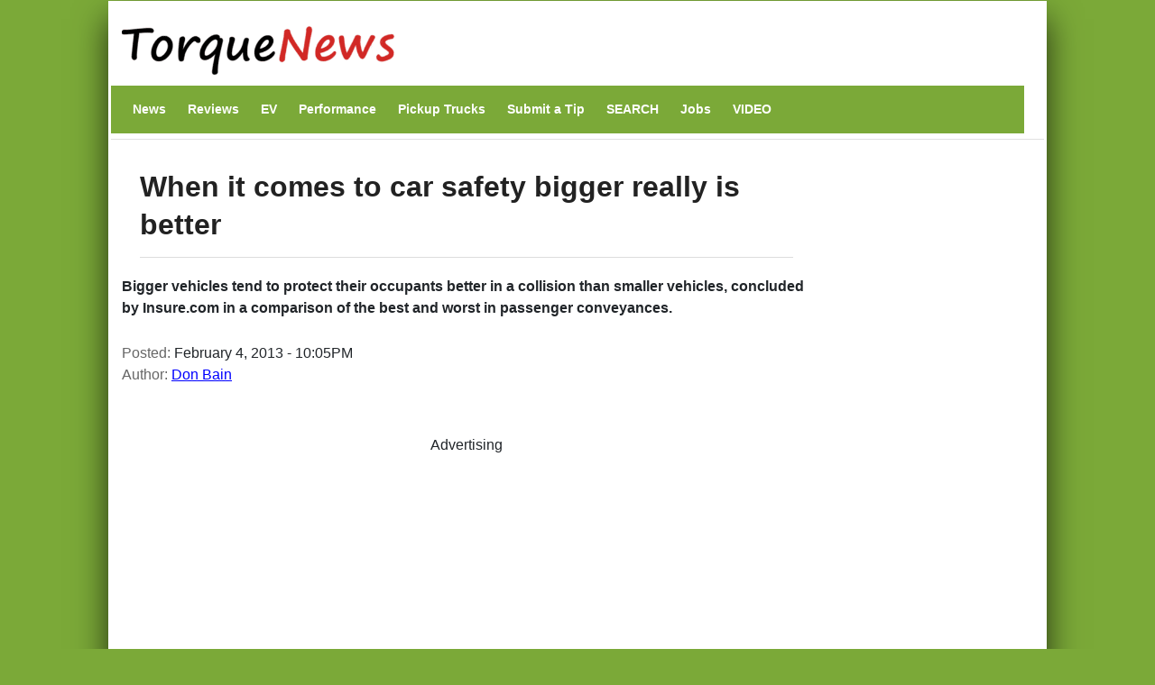

--- FILE ---
content_type: text/html; charset=UTF-8
request_url: https://www.torquenews.com/397/when-it-comes-car-safety-bigger-really-better
body_size: 13655
content:
<!DOCTYPE html>
<html lang="en" dir="ltr" prefix="og: https://ogp.me/ns#">
  <head>
    <meta charset="utf-8" />
<meta name="description" content="Bigger vehicles tend to protect their occupants better in a collision than smaller vehicles, concluded by Insure.com in a comparison of the best and worst in passenger conveyances." />
<meta name="abstract" content="Bigger vehicles tend to protect their occupants better in a collision than smaller vehicles, concluded by Insure.com in a comparison of the best and worst in passenger conveyances." />
<link rel="canonical" href="https://www.torquenews.com/397/when-it-comes-car-safety-bigger-really-better" />
<meta name="robots" content="index, follow, max-snippet:-1, max-video-preview:-1, max-image-preview:large" />
<meta name="author" content="Don Bain" />
<meta name="generator" content="Drupal 9" />
<link rel="icon" href="https://www.torquenews.com/profiles/torquenews/themes/tn/favicon.gif" />
<meta property="og:site_name" content="Torque News" />
<meta property="og:type" content="article" />
<meta property="og:url" content="https://www.torquenews.com/397/when-it-comes-car-safety-bigger-really-better" />
<meta property="og:title" content="When it comes to car safety bigger really is better" />
<meta property="og:description" content="Bigger vehicles tend to protect their occupants better in a collision than smaller vehicles, concluded by Insure.com in a comparison of the best and worst in passenger conveyances." />
<meta property="og:image:type" content="image/jpeg" />
<meta property="og:video:type" content="video.other" />
<meta property="og:image:width" content="1200" />
<meta property="og:image:height" content="675" />
<meta property="og:updated_time" content="2023-06-22T08:39:22-0400" />
<meta property="article:published_time" content="2013-02-04T22:05:50-0500" />
<meta property="article:modified_time" content="2023-06-22T08:39:22-0400" />
<meta name="audience" content="all" />
<meta name="Generator" content="Drupal 10 (https://www.drupal.org)" />
<meta name="MobileOptimized" content="width" />
<meta name="HandheldFriendly" content="true" />
<meta name="viewport" content="width=device-width, initial-scale=1, shrink-to-fit=no" />
<script type="application/ld+json">{
    "@context": "https://schema.org",
    "@graph": [
        {
            "@type": "NewsArticle",
            "@id": "https://www.torquenews.com/397/when-it-comes-car-safety-bigger-really-better",
            "headline": "When it comes to car safety bigger really is better",
            "name": "When it comes to car safety bigger really is better",
            "description": "Bigger vehicles tend to protect their occupants better in a collision than smaller vehicles, concluded by Insure.com in a comparison of the best and worst in passenger conveyances.",
            "datePublished": "February 4, 2013 - 10:05PM",
            "dateModified": "June 22, 2023 - 8:39AM",
            "isAccessibleForFree": "True",
            "author": {
                "@type": "Person",
                "@id": "https://www.torquenews.com/users/don-bain",
                "name": "Don Bain",
                "url": "https://www.torquenews.com/users/don-bain",
                "logo": {
                    "@type": "ImageObject",
                    "url": "https://www.torquenews.com/sites/default/files/tnlogo.jpg",
                    "width": "303",
                    "height": "60"
                }
            },
            "publisher": {
                "@type": "Organization",
                "@id": "https://www.torquenews.com",
                "name": "Torque News",
                "url": "https://www.torquenews.com",
                "logo": {
                    "@type": "ImageObject",
                    "representativeOfPage": "True",
                    "url": "https://www.torquenews.com/sites/default/files/tnlogo.jpg",
                    "width": "303",
                    "height": "60"
                }
            },
            "mainEntityOfPage": "https://www.torquenews.com/397/when-it-comes-car-safety-bigger-really-better"
        }
    ]
}</script>
<meta http-equiv="x-ua-compatible" content="ie=edge" />
<meta property="og:description" content="Bigger vehicles tend to protect their occupants better in a collision than smaller vehicles, concluded by Insure.com in a comparison of the best and worst in passenger conveyances." />
<meta name="twitter:card" content="summary_large_image" />
<meta name="twitter:image" content="https://www.torquenews.com/sites/default/files/styles/amp_metadata_content_image_min_696px_wide/public/image-397/%5Btitle-raw%5D/gmcyukondenali.jpg?itok=uwjjlsqg" />

    <title>When it comes to car safety bigger really is better | Torque News</title>
    <style id="critical-css">@media only screen and (max-width:400px) {.row{margin-left:calc(var(--bs-gutter-x) * -.7);--bs-gutter-x:.8rem}.row>*{padding-left:calc(var(--bs-gutter-x) * .2)}}
@media (max-width:767px) {.navbar nav.menu--main{margin-left:0;width:100%;padding-bottom:12px}section#content{padding-right:0;width:100%;flex-shrink:0}}
@media (prefers-reduced-motion:no-preference) {:root{scroll-behavior:smooth}}
@media (min-width:1200px) {h1{font-size:2.5rem}}
@media only screen and (min-width:1200px) {h1.title{font-size:200%}}
@media all and (min-width:560px) {.node .field--type-image{margin:0 1em 0 0}}
@media (min-width:576px) {.container{max-width:540px}.col-sm-3{flex:0 0 auto;width:25%}}
@media (min-width:992px) {.container{max-width:960px}}
@media (min-width:1200px) {h2{font-size:2rem}.container{max-width:1140px}}
@media (min-width:768px) and (max-width:1200px) {h1.title{font-size:160%}}
@media (min-width:768px) {.d-md-block{display:block!important}.region-navigation{width:100%}.col-md-9 { flex: 0 0 auto; width: 75%;}.col-md-3 {flex: 0 0 auto;width: 25%;}}
@media (max-width:576px) {:root{--bs-body-font-size: 18px !important;}}
.nav-link{
  display:block;
  padding:0.5rem 1rem;
  font-size:var(--bs-nav-link-font-size);
  font-weight:var(--bs-nav-link-font-weight);
  color:var(--bs-nav-link-color);
  text-decoration:none;
  background:0
}
.navbar{--bs-navbar-padding-x:0;--bs-navbar-padding-y:.5rem;--bs-navbar-color:rgba(var(--bs-emphasis-color-rgb),0.65);--bs-navbar-hover-color:rgba(var(--bs-emphasis-color-rgb),0.8)}
ul.nav{--bs-nav-link-padding-x:1rem;--bs-nav-link-padding-y:.5rem;--bs-nav-link-color:var(--bs-link-color);--bs-nav-link-hover-color:var(--bs-link-hover-color);--bs-nav-link-disabled-color:var(--bs-secondary-color);display:flex;flex-wrap:wrap;padding-left:0;margin-bottom:0;list-style:none}
.text-align-center{text-align:center}
.hidden{display:none}
.visually-hidden{position:absolute!important;overflow:hidden;clip:rect(1px,1px,1px,1px);width:1px;height:1px;word-wrap:normal}
div.adsense{display:inline-block}
div.adsense.responsive{width:100%;overflow:hidden}
.field--type-entity-reference{margin:0 0 1.2em}
.main-container section#block-tn-content .block-inner{padding:20px 0 30px}
.row>*{padding-left:calc(var(--bs-gutter-x) * .2);flex-shrink:0;max-width:100%; padding: var(--bs-navbar-padding-y) var(--bs-navbar-padding-x);margin-top:var(--bs-gutter-y)}
.row{--bs-gutter-x:1.5rem;--bs-gutter-y:0;display:flex;flex-wrap:wrap;margin-top:calc(-1 * var(--bs-gutter-y));margin-right:calc(-.5 * var(--bs-gutter-x));margin-left:calc(-.5 * var(--bs-gutter-x))}
/* nav.menu--main{margin-left:0!important}*/
div.comment-author-picture{display:none}
.field--type-image img{margin:0 0 1em}
.field--type-image a{border-bottom:none}
body{margin:0;font-family:var(--bs-body-font-family);font-size:var(--bs-body-font-size);font-weight:var(--bs-body-font-weight);line-height:var(--bs-body-line-height);color:var(--bs-body-color);text-align:var(--bs-body-text-align);backgroh1h2margin-top:0;margin-bottom:.5rem;font-weight:500;line-height:1.2;color:var(--bs-heading-color)}
h1{font-size:180%}
h2{font-size:calc(1.325rem + .9vw)}
p{margin-top:0;margin-bottom:1rem}
ul{padding-left:2rem;margin-top:0;margin-bottom:1rem}
a{color:rgba(var(--bs-link-color-rgb),var(--bs-link-opacity,1));text-decoration:underline}
a:not([href]):not([class]){color:inherit;text-decoration:none}
img{vertical-align:middle}
.img-fluid{max-width:100%;height:auto}
a,a:link,a:visited{color:#4c8001;text-decoration:none}
h1,h2{color:#6ca021}
h2.block-title{border-bottom:2px solid #6ca021}
body.layout-sidebar-second{background-color:#7ba938;font-family:sans-serif;margin:0 auto}
div.dialog-off-canvas-main-canvas{max-width:1040px;padding:0 15px;margin:1px auto;background:#fff;box-shadow:0 20px 35px #000000b3}
div#header-navbar-wrapper{background-color:#fff}
ul.navbar-nav.menu{flex-direction:row}
section#content{padding-right:0}
#block-tn-content{background-color:#fff;clear:left}
.block{margin-bottom:0}
nav#block-tn-mainmenu{background-color:#7ba938; margin-bottom: 0;}
nav#block-tn-mainmenu ul{margin:0}
nav#block-tn-mainmenu a{color:#fff;font-weight:700;font-size:14px;margin:0 4px}
aside#sidebar-second div.block-inner{padding:0 1em 0 0}
.main-container{padding:0}
h1.title{color:#222;font-weight:700;margin-bottom:.5em;font-size:180%;line-height:1.3333;font-family:"Open Sans Condensed",Arial,Helvetica,Verdana,sans-serif;padding:10px 0 15px;border-bottom:1px solid #ddd}
section#block-views-block-related-block-1 img{margin-right:3px}
section#block-views-block-related-block-1 div.view-content>div{line-height:1.2em;margin-bottom:1.5em}
aside#sidebar-second div.view-content{margin-bottom:2em}
h2.block-title{text-transform:inherit;color:#000}===
div.field--name-field-teaser{font-weight:700;padding-bottom:1em}
article.node a,article.node a:link,article.node a:visited{color:#00f}
section.region-navigation li.nav-item{list-style-type:none;display:inline}
a.visually-hidden-focusable{height:1px;left:0;overflow:hidden;position:absolute;top:-500px;width:1px}
.container{--bs-gutter-x:1.5rem;--bs-gutter-y:0;width:100%;padding-right:calc(var(--bs-gutter-x) * .5);padding-left:calc(var(--bs-gutter-x) * .5);margin-right:auto;margin-left:auto}
.region-header-first{margin-left:calc(-1 * var(--bs-gutter-x));margin-right:calc(-1 * var(--bs-gutter-x))}
.col{flex:1 0 0}
.col-12{flex:0 0 auto;width:100%}
.clearfix::after{display:block;clear:both;content:""}
.visually-hidden,.visually-hidden-focusable:not(:focus):not(:focus-within){width:1px!important;height:1px!important;padding:0!important;margin:-1px!important;overflow:hidden!important;clip:rect(0,0,0,0)!important;white-space:nowrap!important .visually-hidden-focusable:not(:focus):not(:focus-within):not(caption),.visually-hidden:not(caption){position:absolute!important}
.align-top{vertical-align:top!important}
.d-inline-block{display:inline-block!important}
.d-none{display:none!important}
body{margin:0;padding:0;font-size:16px;line-height:1.846;font-family:'Open Sans',Arial,Helvetica,Verdana,"Bitstream Vera Sans",sans-serif;background:#eee}
a,a:link,a:visited{color:#b70000;text-decoration:none}
h1{font-size:180%;margin-bottom:1em;line-height:1;font-weight:700}
h2{font-size:1.6em;margin-bottom:1.3333em;line-height:1.3333;font-weight:700}
h1,h2{font-family:"Open Sans Condensed",Arial,Helvetica,Verdana,sans-serif}
p{margin-bottom:1.846em}
ul{margin:10px 0 10px 20px}
img{height:auto;max-width:100%}
.node .field--name-field-image-display{width:100%}
.header-navbar-wrapper{background-color:#b70000}
.navbar-default{background:0 0;border:none;margin-bottom:0;padding:var(--bs-navbar-padding-y) var(--bs-navbar-padding-x)}
.comment-author-picture{text-align:center;margin-bottom:-300px;padding-bottom:300px;position:relative;z-index:2;margin-top:20px}
.comment-author-picture:before{background:#ddd;content:"";height:600px;left:50%;margin-left:-1px;position:absolute;top:0;width:1px;z-index:-1;display:none}
.comment__permalink{display:none}
.header-info .label{color:#666;font-size:100%;font-weight:400;padding:0}
.header-info .article-create-date{float:left;padding-right:20px}
.header-info i{float:left}
.block{margin-bottom:30px}
.container{max-width:720px}
.navbar-default .container{display:block}
.region-header-first{margin-left:calc(-1 * var(--bs-gutter-x));margin-right:calc(-1 * var(--bs-gutter-x))}
.header-wrapper{padding:0;margin:0}
.region-header-first .block{margin-bottom:0}
.col-md-2{flex:0 0 auto;width:16.66666667%}
.col-md-3{flex:0 0 auto;width:25%}
.col-md-9{flex:0 0 auto;width:75%}

::-moz-focus-inner{padding:0;border-style:none}
::-webkit-datetime-edit-day-field,::-webkit-datetime-edit-fields-wrapper,::-webkit-datetime-edit-hour-field,::-webkit-datetime-edit-minute,::-webkit-datetime-edit-month-field,::-webkit-datetime-edit-text,::-webkit-datetime-edit-year-fiel>
::-webkit-inner-spin-button{height:auto}
::-webkit-search-decoration{-webkit-appearance:none}
::-webkit-color-swatch-wrapper{padding:0}
::-webkit-file-upload-button{font:inherit;-webkit-appearance:button}
::file-selector-button{font:inherit;-webkit-appearance:button}
:root{--bs-carousel-indicator-active-bg:#fff;--bs-carousel-caption-color:#fff; --bs-navbar-padding-y: 0.5rem; --bs-body-line-height:1.5}
:root{--bs-breakpoint-xs:0;--bs-breakpoint-sm:576px;--bs-breakpoint-md:768px;--bs-breakpoint-lg:992px;--bs-breakpoint-xl:1200px;--bs-breakpoint-xxl:1400px}
:root{--bb-primary-dark:#0c63e3;--bb-primary-text:#212529;--bb-secondary-dark:#5a6168;--bb-h1-color:#212529;--bb-h2-color:#212529;--bb-h3-color:#212529}
:root{--bs-blue:#0d6efd;--bs-indigo:#6610f2;--bs-purple:#6f42c1;--bs-pink:#d63384;--bs-red:#dc3545;--bs-orange:#fd7e14;--bs-yellow:#ffc107;--bs-green:#198754;--bs-teal:#20c997;--bs-cyan:#0dcaf0;--bs-black:#000;--bs-white:#fff;--bs-gray:#> *,::after,::before{box-sizing:border-box}</style>
<link rel="stylesheet" media="print" href="/core/misc/components/progress.module.css?t9nd5d" data-onload-media="all" onload="this.onload=null;this.media=this.dataset.onloadMedia" />
<noscript><link rel="stylesheet" media="all" href="/core/misc/components/progress.module.css?t9nd5d" />
</noscript><link rel="stylesheet" media="print" href="/core/misc/components/ajax-progress.module.css?t9nd5d" data-onload-media="all" onload="this.onload=null;this.media=this.dataset.onloadMedia" />
<noscript><link rel="stylesheet" media="all" href="/core/misc/components/ajax-progress.module.css?t9nd5d" />
</noscript><link rel="stylesheet" media="print" href="/core/modules/system/css/components/align.module.css?t9nd5d" data-onload-media="all" onload="this.onload=null;this.media=this.dataset.onloadMedia" />
<noscript><link rel="stylesheet" media="all" href="/core/modules/system/css/components/align.module.css?t9nd5d" />
</noscript><link rel="stylesheet" media="print" href="/core/modules/system/css/components/fieldgroup.module.css?t9nd5d" data-onload-media="all" onload="this.onload=null;this.media=this.dataset.onloadMedia" />
<noscript><link rel="stylesheet" media="all" href="/core/modules/system/css/components/fieldgroup.module.css?t9nd5d" />
</noscript><link rel="stylesheet" media="print" href="/core/modules/system/css/components/container-inline.module.css?t9nd5d" data-onload-media="all" onload="this.onload=null;this.media=this.dataset.onloadMedia" />
<noscript><link rel="stylesheet" media="all" href="/core/modules/system/css/components/container-inline.module.css?t9nd5d" />
</noscript><link rel="stylesheet" media="print" href="/core/modules/system/css/components/clearfix.module.css?t9nd5d" data-onload-media="all" onload="this.onload=null;this.media=this.dataset.onloadMedia" />
<noscript><link rel="stylesheet" media="all" href="/core/modules/system/css/components/clearfix.module.css?t9nd5d" />
</noscript><link rel="stylesheet" media="print" href="/core/modules/system/css/components/details.module.css?t9nd5d" data-onload-media="all" onload="this.onload=null;this.media=this.dataset.onloadMedia" />
<noscript><link rel="stylesheet" media="all" href="/core/modules/system/css/components/details.module.css?t9nd5d" />
</noscript><link rel="stylesheet" media="print" href="/core/modules/system/css/components/hidden.module.css?t9nd5d" data-onload-media="all" onload="this.onload=null;this.media=this.dataset.onloadMedia" />
<noscript><link rel="stylesheet" media="all" href="/core/modules/system/css/components/hidden.module.css?t9nd5d" />
</noscript><link rel="stylesheet" media="print" href="/core/modules/system/css/components/item-list.module.css?t9nd5d" data-onload-media="all" onload="this.onload=null;this.media=this.dataset.onloadMedia" />
<noscript><link rel="stylesheet" media="all" href="/core/modules/system/css/components/item-list.module.css?t9nd5d" />
</noscript><link rel="stylesheet" media="print" href="/core/modules/system/css/components/js.module.css?t9nd5d" data-onload-media="all" onload="this.onload=null;this.media=this.dataset.onloadMedia" />
<noscript><link rel="stylesheet" media="all" href="/core/modules/system/css/components/js.module.css?t9nd5d" />
</noscript><link rel="stylesheet" media="print" href="/core/modules/system/css/components/nowrap.module.css?t9nd5d" data-onload-media="all" onload="this.onload=null;this.media=this.dataset.onloadMedia" />
<noscript><link rel="stylesheet" media="all" href="/core/modules/system/css/components/nowrap.module.css?t9nd5d" />
</noscript><link rel="stylesheet" media="print" href="/core/modules/system/css/components/position-container.module.css?t9nd5d" data-onload-media="all" onload="this.onload=null;this.media=this.dataset.onloadMedia" />
<noscript><link rel="stylesheet" media="all" href="/core/modules/system/css/components/position-container.module.css?t9nd5d" />
</noscript><link rel="stylesheet" media="print" href="/core/modules/system/css/components/reset-appearance.module.css?t9nd5d" data-onload-media="all" onload="this.onload=null;this.media=this.dataset.onloadMedia" />
<noscript><link rel="stylesheet" media="all" href="/core/modules/system/css/components/reset-appearance.module.css?t9nd5d" />
</noscript><link rel="stylesheet" media="print" href="/core/modules/system/css/components/resize.module.css?t9nd5d" data-onload-media="all" onload="this.onload=null;this.media=this.dataset.onloadMedia" />
<noscript><link rel="stylesheet" media="all" href="/core/modules/system/css/components/resize.module.css?t9nd5d" />
</noscript><link rel="stylesheet" media="print" href="/core/modules/system/css/components/system-status-counter.css?t9nd5d" data-onload-media="all" onload="this.onload=null;this.media=this.dataset.onloadMedia" />
<noscript><link rel="stylesheet" media="all" href="/core/modules/system/css/components/system-status-counter.css?t9nd5d" />
</noscript><link rel="stylesheet" media="print" href="/core/modules/system/css/components/system-status-report-counters.css?t9nd5d" data-onload-media="all" onload="this.onload=null;this.media=this.dataset.onloadMedia" />
<noscript><link rel="stylesheet" media="all" href="/core/modules/system/css/components/system-status-report-counters.css?t9nd5d" />
</noscript><link rel="stylesheet" media="print" href="/core/modules/system/css/components/system-status-report-general-info.css?t9nd5d" data-onload-media="all" onload="this.onload=null;this.media=this.dataset.onloadMedia" />
<noscript><link rel="stylesheet" media="all" href="/core/modules/system/css/components/system-status-report-general-info.css?t9nd5d" />
</noscript><link rel="stylesheet" media="print" href="/core/modules/system/css/components/tablesort.module.css?t9nd5d" data-onload-media="all" onload="this.onload=null;this.media=this.dataset.onloadMedia" />
<noscript><link rel="stylesheet" media="all" href="/core/modules/system/css/components/tablesort.module.css?t9nd5d" />
</noscript><link rel="stylesheet" media="print" href="/modules/adsense/css/adsense.module.css?t9nd5d" data-onload-media="all" onload="this.onload=null;this.media=this.dataset.onloadMedia" />
<noscript><link rel="stylesheet" media="all" href="/modules/adsense/css/adsense.module.css?t9nd5d" />
</noscript><link rel="stylesheet" media="print" href="/core/modules/views/css/views.module.css?t9nd5d" data-onload-media="all" onload="this.onload=null;this.media=this.dataset.onloadMedia" />
<noscript><link rel="stylesheet" media="all" href="/core/modules/views/css/views.module.css?t9nd5d" />
</noscript><link rel="stylesheet" media="print" href="/themes/bootstrap_barrio/css/components/variables.css?t9nd5d" data-onload-media="all" onload="this.onload=null;this.media=this.dataset.onloadMedia" />
<noscript><link rel="stylesheet" media="all" href="/themes/bootstrap_barrio/css/components/variables.css?t9nd5d" />
</noscript><link rel="stylesheet" media="print" href="/themes/bootstrap_barrio/css/components/user.css?t9nd5d" data-onload-media="all" onload="this.onload=null;this.media=this.dataset.onloadMedia" />
<noscript><link rel="stylesheet" media="all" href="/themes/bootstrap_barrio/css/components/user.css?t9nd5d" />
</noscript><link rel="stylesheet" media="print" href="/themes/bootstrap_barrio/css/components/progress.css?t9nd5d" data-onload-media="all" onload="this.onload=null;this.media=this.dataset.onloadMedia" />
<noscript><link rel="stylesheet" media="all" href="/themes/bootstrap_barrio/css/components/progress.css?t9nd5d" />
</noscript><link rel="stylesheet" media="print" href="/themes/bootstrap_barrio/css/components/affix.css?t9nd5d" data-onload-media="all" onload="this.onload=null;this.media=this.dataset.onloadMedia" />
<noscript><link rel="stylesheet" media="all" href="/themes/bootstrap_barrio/css/components/affix.css?t9nd5d" />
</noscript><link rel="stylesheet" media="print" href="/themes/bootstrap_barrio/css/components/book.css?t9nd5d" data-onload-media="all" onload="this.onload=null;this.media=this.dataset.onloadMedia" />
<noscript><link rel="stylesheet" media="all" href="/themes/bootstrap_barrio/css/components/book.css?t9nd5d" />
</noscript><link rel="stylesheet" media="print" href="/themes/bootstrap_barrio/css/components/contextual.css?t9nd5d" data-onload-media="all" onload="this.onload=null;this.media=this.dataset.onloadMedia" />
<noscript><link rel="stylesheet" media="all" href="/themes/bootstrap_barrio/css/components/contextual.css?t9nd5d" />
</noscript><link rel="stylesheet" media="print" href="/themes/bootstrap_barrio/css/components/feed-icon.css?t9nd5d" data-onload-media="all" onload="this.onload=null;this.media=this.dataset.onloadMedia" />
<noscript><link rel="stylesheet" media="all" href="/themes/bootstrap_barrio/css/components/feed-icon.css?t9nd5d" />
</noscript><link rel="stylesheet" media="print" href="/themes/bootstrap_barrio/css/components/field.css?t9nd5d" data-onload-media="all" onload="this.onload=null;this.media=this.dataset.onloadMedia" />
<noscript><link rel="stylesheet" media="all" href="/themes/bootstrap_barrio/css/components/field.css?t9nd5d" />
</noscript><link rel="stylesheet" media="print" href="/themes/bootstrap_barrio/css/components/header.css?t9nd5d" data-onload-media="all" onload="this.onload=null;this.media=this.dataset.onloadMedia" />
<noscript><link rel="stylesheet" media="all" href="/themes/bootstrap_barrio/css/components/header.css?t9nd5d" />
</noscript><link rel="stylesheet" media="print" href="/themes/bootstrap_barrio/css/components/help.css?t9nd5d" data-onload-media="all" onload="this.onload=null;this.media=this.dataset.onloadMedia" />
<noscript><link rel="stylesheet" media="all" href="/themes/bootstrap_barrio/css/components/help.css?t9nd5d" />
</noscript><link rel="stylesheet" media="print" href="/themes/bootstrap_barrio/css/components/icons.css?t9nd5d" data-onload-media="all" onload="this.onload=null;this.media=this.dataset.onloadMedia" />
<noscript><link rel="stylesheet" media="all" href="/themes/bootstrap_barrio/css/components/icons.css?t9nd5d" />
</noscript><link rel="stylesheet" media="print" href="/themes/bootstrap_barrio/css/components/image-button.css?t9nd5d" data-onload-media="all" onload="this.onload=null;this.media=this.dataset.onloadMedia" />
<noscript><link rel="stylesheet" media="all" href="/themes/bootstrap_barrio/css/components/image-button.css?t9nd5d" />
</noscript><link rel="stylesheet" media="print" href="/themes/bootstrap_barrio/css/components/item-list.css?t9nd5d" data-onload-media="all" onload="this.onload=null;this.media=this.dataset.onloadMedia" />
<noscript><link rel="stylesheet" media="all" href="/themes/bootstrap_barrio/css/components/item-list.css?t9nd5d" />
</noscript><link rel="stylesheet" media="print" href="/themes/bootstrap_barrio/css/components/list-group.css?t9nd5d" data-onload-media="all" onload="this.onload=null;this.media=this.dataset.onloadMedia" />
<noscript><link rel="stylesheet" media="all" href="/themes/bootstrap_barrio/css/components/list-group.css?t9nd5d" />
</noscript><link rel="stylesheet" media="print" href="/themes/bootstrap_barrio/css/components/media.css?t9nd5d" data-onload-media="all" onload="this.onload=null;this.media=this.dataset.onloadMedia" />
<noscript><link rel="stylesheet" media="all" href="/themes/bootstrap_barrio/css/components/media.css?t9nd5d" />
</noscript><link rel="stylesheet" media="print" href="/themes/bootstrap_barrio/css/components/page.css?t9nd5d" data-onload-media="all" onload="this.onload=null;this.media=this.dataset.onloadMedia" />
<noscript><link rel="stylesheet" media="all" href="/themes/bootstrap_barrio/css/components/page.css?t9nd5d" />
</noscript><link rel="stylesheet" media="print" href="/themes/bootstrap_barrio/css/components/search-form.css?t9nd5d" data-onload-media="all" onload="this.onload=null;this.media=this.dataset.onloadMedia" />
<noscript><link rel="stylesheet" media="all" href="/themes/bootstrap_barrio/css/components/search-form.css?t9nd5d" />
</noscript><link rel="stylesheet" media="print" href="/themes/bootstrap_barrio/css/components/shortcut.css?t9nd5d" data-onload-media="all" onload="this.onload=null;this.media=this.dataset.onloadMedia" />
<noscript><link rel="stylesheet" media="all" href="/themes/bootstrap_barrio/css/components/shortcut.css?t9nd5d" />
</noscript><link rel="stylesheet" media="print" href="/themes/bootstrap_barrio/css/components/sidebar.css?t9nd5d" data-onload-media="all" onload="this.onload=null;this.media=this.dataset.onloadMedia" />
<noscript><link rel="stylesheet" media="all" href="/themes/bootstrap_barrio/css/components/sidebar.css?t9nd5d" />
</noscript><link rel="stylesheet" media="print" href="/themes/bootstrap_barrio/css/components/site-footer.css?t9nd5d" data-onload-media="all" onload="this.onload=null;this.media=this.dataset.onloadMedia" />
<noscript><link rel="stylesheet" media="all" href="/themes/bootstrap_barrio/css/components/site-footer.css?t9nd5d" />
</noscript><link rel="stylesheet" media="print" href="/themes/bootstrap_barrio/css/components/skip-link.css?t9nd5d" data-onload-media="all" onload="this.onload=null;this.media=this.dataset.onloadMedia" />
<noscript><link rel="stylesheet" media="all" href="/themes/bootstrap_barrio/css/components/skip-link.css?t9nd5d" />
</noscript><link rel="stylesheet" media="print" href="/themes/bootstrap_barrio/css/components/table.css?t9nd5d" data-onload-media="all" onload="this.onload=null;this.media=this.dataset.onloadMedia" />
<noscript><link rel="stylesheet" media="all" href="/themes/bootstrap_barrio/css/components/table.css?t9nd5d" />
</noscript><link rel="stylesheet" media="print" href="/themes/bootstrap_barrio/css/components/tabledrag.css?t9nd5d" data-onload-media="all" onload="this.onload=null;this.media=this.dataset.onloadMedia" />
<noscript><link rel="stylesheet" media="all" href="/themes/bootstrap_barrio/css/components/tabledrag.css?t9nd5d" />
</noscript><link rel="stylesheet" media="print" href="/themes/bootstrap_barrio/css/components/tableselect.css?t9nd5d" data-onload-media="all" onload="this.onload=null;this.media=this.dataset.onloadMedia" />
<noscript><link rel="stylesheet" media="all" href="/themes/bootstrap_barrio/css/components/tableselect.css?t9nd5d" />
</noscript><link rel="stylesheet" media="print" href="/themes/bootstrap_barrio/css/components/tablesort-indicator.css?t9nd5d" data-onload-media="all" onload="this.onload=null;this.media=this.dataset.onloadMedia" />
<noscript><link rel="stylesheet" media="all" href="/themes/bootstrap_barrio/css/components/tablesort-indicator.css?t9nd5d" />
</noscript><link rel="stylesheet" media="print" href="/themes/bootstrap_barrio/css/components/ui.widget.css?t9nd5d" data-onload-media="all" onload="this.onload=null;this.media=this.dataset.onloadMedia" />
<noscript><link rel="stylesheet" media="all" href="/themes/bootstrap_barrio/css/components/ui.widget.css?t9nd5d" />
</noscript><link rel="stylesheet" media="print" href="/themes/bootstrap_barrio/css/components/tabs.css?t9nd5d" data-onload-media="all" onload="this.onload=null;this.media=this.dataset.onloadMedia" />
<noscript><link rel="stylesheet" media="all" href="/themes/bootstrap_barrio/css/components/tabs.css?t9nd5d" />
</noscript><link rel="stylesheet" media="print" href="/themes/bootstrap_barrio/css/components/toolbar.css?t9nd5d" data-onload-media="all" onload="this.onload=null;this.media=this.dataset.onloadMedia" />
<noscript><link rel="stylesheet" media="all" href="/themes/bootstrap_barrio/css/components/toolbar.css?t9nd5d" />
</noscript><link rel="stylesheet" media="print" href="/themes/bootstrap_barrio/css/components/vertical-tabs.css?t9nd5d" data-onload-media="all" onload="this.onload=null;this.media=this.dataset.onloadMedia" />
<noscript><link rel="stylesheet" media="all" href="/themes/bootstrap_barrio/css/components/vertical-tabs.css?t9nd5d" />
</noscript><link rel="stylesheet" media="print" href="/themes/bootstrap_barrio/css/components/views.css?t9nd5d" data-onload-media="all" onload="this.onload=null;this.media=this.dataset.onloadMedia" />
<noscript><link rel="stylesheet" media="all" href="/themes/bootstrap_barrio/css/components/views.css?t9nd5d" />
</noscript><link rel="stylesheet" media="print" href="/themes/bootstrap_barrio/css/components/webform.css?t9nd5d" data-onload-media="all" onload="this.onload=null;this.media=this.dataset.onloadMedia" />
<noscript><link rel="stylesheet" media="all" href="/themes/bootstrap_barrio/css/components/webform.css?t9nd5d" />
</noscript><link rel="stylesheet" media="print" href="/themes/bootstrap_barrio/css/components/ui-dialog.css?t9nd5d" data-onload-media="all" onload="this.onload=null;this.media=this.dataset.onloadMedia" />
<noscript><link rel="stylesheet" media="all" href="/themes/bootstrap_barrio/css/components/ui-dialog.css?t9nd5d" />
</noscript><link rel="stylesheet" media="print" href="/core/../themes/bootstrap_barrio/components/menu_columns/menu_columns.css?t9nd5d" data-onload-media="all" onload="this.onload=null;this.media=this.dataset.onloadMedia" />
<noscript><link rel="stylesheet" media="all" href="/core/../themes/bootstrap_barrio/components/menu_columns/menu_columns.css?t9nd5d" />
</noscript><link rel="stylesheet" media="print" href="/libraries/bootstrap/dist/css/bootstrap.min.css?t9nd5d" data-onload-media="all" onload="this.onload=null;this.media=this.dataset.onloadMedia" />
<noscript><link rel="stylesheet" media="all" href="/libraries/bootstrap/dist/css/bootstrap.min.css?t9nd5d" />
</noscript><link rel="stylesheet" media="print" href="/themes/bootstrap_barrio/css/print.css?t9nd5d" />
<link rel="stylesheet" media="print" href="/themes/bootstrap_barrio/css/components/navigation.css?t9nd5d" data-onload-media="all" onload="this.onload=null;this.media=this.dataset.onloadMedia" />
<noscript><link rel="stylesheet" media="all" href="/themes/bootstrap_barrio/css/components/navigation.css?t9nd5d" />
</noscript><link rel="stylesheet" media="print" href="/profiles/torquenews/themes/quatro/css/style.css?t9nd5d" data-onload-media="all" onload="this.onload=null;this.media=this.dataset.onloadMedia" />
<noscript><link rel="stylesheet" media="all" href="/profiles/torquenews/themes/quatro/css/style.css?t9nd5d" />
</noscript><link rel="stylesheet" media="print" href="/profiles/torquenews/themes/quatro/../tn/css/green-style.css?t9nd5d" data-onload-media="all" onload="this.onload=null;this.media=this.dataset.onloadMedia" />
<noscript><link rel="stylesheet" media="all" href="/profiles/torquenews/themes/quatro/../tn/css/green-style.css?t9nd5d" />
</noscript><link rel="stylesheet" media="print" href="/profiles/torquenews/themes/tn/css/style.css?t9nd5d" data-onload-media="all" onload="this.onload=null;this.media=this.dataset.onloadMedia" />
<noscript><link rel="stylesheet" media="all" href="/profiles/torquenews/themes/tn/css/style.css?t9nd5d" />
</noscript>
    <script type="application/json" data-drupal-selector="drupal-settings-json">{"path":{"baseUrl":"\/","pathPrefix":"","currentPath":"node\/11710","currentPathIsAdmin":false,"isFront":false,"currentLanguage":"en"},"pluralDelimiter":"\u0003","suppressDeprecationErrors":true,"gtag":{"tagId":"G-CCX6VY1PHL","consentMode":false,"otherIds":[],"events":[],"additionalConfigInfo":[]},"ajaxPageState":{"libraries":"[base64]","theme":"tn","theme_token":null},"ajaxTrustedUrl":[],"user":{"uid":0,"permissionsHash":"def8b6863361a413a413077e1fddd24573cccbd3d47996ac3678ae694d1d74e0"}}</script>
<script src="/core/misc/drupalSettingsLoader.js?v=10.5.0"></script>
<script src="https://pagead2.googlesyndication.com/pagead/js/adsbygoogle.js" defer crossorigin="anonymous"></script>
<script src="/modules/google_tag/js/gtag.js?t9nd5d"></script>

  </head>
  <body class="layout-one-sidebar layout-sidebar-second page-node-11710 path-node node--type-content-news-article">
    <a href="#main-content" class="visually-hidden-focusable">
      Skip to main content
    </a>
    
      <div class="dialog-off-canvas-main-canvas" data-off-canvas-main-canvas>
    <meta name="twitter:site" content="@torquenewsauto">

<div id="header-navbar-wrapper" class="header-navbar-wrapper">
          <header class="navbar navbar-expand-xl navbar-default" id="navbar-main" role="banner">
              <div class="container">
      	  <div class="row">
            <div class="navbar navbar-header col-12">              
                <section class="row region region-navigation">
          <a href="/" title="Home" rel="home" class="navbar-brand">
              <img src="/sites/default/files/tnlogo300px.png" alt="Home" class="img-fluid d-inline-block align-top" width="303" height="60"/>
            
    </a>
    <nav role="navigation" aria-labelledby="block-tn-mainmenu-menu" id="block-tn-mainmenu" class="block block-menu navigation menu--main">
            
  <h2 class="visually-hidden" id="block-tn-mainmenu-menu">Main menu</h2>
  

        
              <ul class="clearfix nav navbar-nav menu">
                    <li class="nav-item">
                          <a href="/auto-news" title="News" class="nav-link nav-link--auto-news" data-drupal-link-system-path="category/1">News</a>
              </li>
                <li class="nav-item">
                          <a href="/auto-industry-reviews" class="nav-link nav-link--auto-industry-reviews" data-drupal-link-system-path="category/61">Reviews</a>
              </li>
                <li class="nav-item">
                          <a href="/electric-vehicles" class="nav-link nav-link--electric-vehicles" data-drupal-link-system-path="taxonomy/term/159">EV</a>
              </li>
                <li class="nav-item">
                          <a href="/performance-vehicles" class="nav-link nav-link--performance-vehicles" data-drupal-link-system-path="category/160">Performance</a>
              </li>
                <li class="nav-item">
                          <a href="/pickup-trucks" class="nav-link nav-link--pickup-trucks" data-drupal-link-system-path="category/161">Pickup Trucks</a>
              </li>
                <li class="nav-item">
                          <a href="/contact" class="nav-link nav-link--contact" data-drupal-link-system-path="contact">Submit a Tip</a>
              </li>
                <li class="nav-item">
                          <a href="/search" class="nav-link nav-link--search" data-drupal-link-system-path="node/21167">SEARCH</a>
              </li>
                <li class="nav-item">
                          <a href="/automotive-journalism-jobs" title="Automotive journalism jobs and careers are TorqueNews.com." class="nav-link nav-link--automotive-journalism-jobs" data-drupal-link-system-path="node/27090">Jobs</a>
              </li>
                <li class="nav-item">
                          <a href="/recent-videos" title="This page provides the latest video news about cars and electric vehicles" class="nav-link nav-link--recent-videos" data-drupal-link-system-path="recent-videos">VIDEO</a>
              </li>
        </ul>
  


  </nav>

  </section>

                                        </div>

                                  </div>
                </div>
            </header>
  </div>


  <div role="main" id="main-container" class="main-container container js-quickedit-main-content">
	
	<div class="row">
            
                  <section class="main-content col col-md-9" id="content" role="main">

                                      <div class="highlighted">  <div data-drupal-messages-fallback class="hidden"></div>

</div>
                  
                
        	
                
                
                          <a id="main-content"></a>

            <section id="block-tn-page-title" class="block block-core block-page-title-block clearfix">
<div class="block-inner">
  
    

      
  <h1 class="title"><span class="field field--name-title field--type-string field--label-hidden">When it comes to car safety bigger really is better</span>
</h1>


  </div>
</section>

<section id="block-tn-content" class="block block-system block-system-main-block clearfix">
<div class="block-inner">
  
    

      <article data-history-node-id="11710" class="node node--type-content-news-article content-news-article is-promoted full clearfix">

  
    

  
            <div class="field field--name-field-teaser field--type-string field--label-hidden field__item">Bigger vehicles tend to protect their occupants better in a collision than smaller vehicles, concluded by Insure.com in a comparison of the best and worst in passenger conveyances.</div>
      

      <div class="author header-info">
     <article class="profile">
  </article>

      <span class="label">Posted:</span> <span class="field field--name-created field--type-created field--label-hidden"><time datetime="2013-02-04T22:05:50-05:00" title="Monday, February 4, 2013 - 10:05PM" class="datetime">February 4, 2013 - 10:05PM</time>
</span>
<br />
      <span class="label">Author:</span> <span class="field field--name-uid field--type-entity-reference field--label-hidden"><a title="View user profile." href="/users/don-bain" class="username">Don Bain</a></span>

    </div>
    <br />
  <div class="content">
    <div class="text-align-left">
  <div class="adsense responsive" >
      
<!-- responsive -->
<center>Advertising</center>
<ins class="adsbygoogle"
     style="display:block; height:350px"
     data-ad-client="ca-pub-1907408331997182"
     data-ad-slot="9988671431"
     data-ad-format="auto"
     data-full-width-responsive="true"></ins>
<script>
     (adsbygoogle = window.adsbygoogle || []).push({});
</script>

  </div>
</div>
<br />
            <div class="field field--name-field-image-display field--type-image field--label-hidden field__item">  <a href="/sites/default/files/image-397/%5Btitle-raw%5D/gmcyukondenali.jpg">  <picture>
                  <source srcset="/sites/default/files/styles/hero_image_mobile/public/image-397/%5Btitle-raw%5D/gmcyukondenali.webp?itok=61LUwHsD 330w, /sites/default/files/styles/hero_image_small/public/image-397/%5Btitle-raw%5D/gmcyukondenali.webp?itok=IM-bIsZU 800w, /sites/default/files/styles/amp_metadata_content_image_min_696px_wide/public/image-397/%5Btitle-raw%5D/gmcyukondenali.webp?itok=uwjjlsqg 833w" type="image/webp" sizes="(min-width:400px) 800px, 700vw. 
(min-width:1200px) 800px, 700vw. "/>
              <source srcset="/sites/default/files/styles/hero_image_mobile/public/image-397/%5Btitle-raw%5D/gmcyukondenali.jpg?itok=61LUwHsD 330w, /sites/default/files/styles/hero_image_small/public/image-397/%5Btitle-raw%5D/gmcyukondenali.jpg?itok=IM-bIsZU 800w, /sites/default/files/styles/amp_metadata_content_image_min_696px_wide/public/image-397/%5Btitle-raw%5D/gmcyukondenali.jpg?itok=uwjjlsqg 833w" type="image/jpeg" sizes="(min-width:400px) 800px, 700vw. 
(min-width:1200px) 800px, 700vw. "/>
                  <img loading="lazy" srcset="/sites/default/files/styles/hero_image_mobile/public/image-397/%5Btitle-raw%5D/gmcyukondenali.jpg?itok=61LUwHsD 330w, /sites/default/files/styles/hero_image_small/public/image-397/%5Btitle-raw%5D/gmcyukondenali.jpg?itok=IM-bIsZU 800w, /sites/default/files/styles/amp_metadata_content_image_min_696px_wide/public/image-397/%5Btitle-raw%5D/gmcyukondenali.jpg?itok=uwjjlsqg 833w" sizes="(min-width:400px) 800px, 700vw. 
(min-width:1200px) 800px, 700vw. " width="800" height="450" src="/sites/default/files/styles/hero_image_small/public/image-397/%5Btitle-raw%5D/gmcyukondenali.jpg?itok=IM-bIsZU" alt="2013 GMC Yukon Denali. Photo © 2013 by Don Bain" />

  </picture>
</a>
</div>
      <p class="share-buttons">
    <strong><span style="color:red">Follow us today...</span></strong>
    <a href="https://www.facebook.com/sharer.php?u=https://www.torquenews.com/397/when-it-comes-car-safety-bigger-really-better" target="_blank">
      <img src="/profiles/torquenews/facebook.png" loading="lazy" width="64" height="64" alt="Facebook icon"/>
    </a>&nbsp;
    <a href="https://x.com/share?text=When+it+comes+to+car+safety+bigger+really+is+better -&nbsp;via&nbsp;@torquenewsauto&amp;url=https://www.torquenews.com/397/when-it-comes-car-safety-bigger-really-better">
      <img src="/profiles/torquenews/x.png" loading="lazy" width="64" height="64" alt="X icon"/>
    </a>&nbsp;
    <a href="https://t.me/teslaev" target="_blank" title="Join us on Telegram!">
      <img src="/profiles/torquenews/telegram.png" loading="lazy" width="64" height="64" alt="Telegram icon"/>
    </a>&nbsp;
    <a href="https://www.reddit.com/submit?url=https://www.torquenews.com/397/when-it-comes-car-safety-bigger-really-better&title=When+it+comes+to+car+safety+bigger+really+is+better" target="_blank" title="Join us on Reddit!">
      <img src="/profiles/torquenews/reddit.png" loading="lazy" width="64" height="64" alt="Reddit icon"/>
    </a>
  </p><div class="text-align-left">
  <div class="adsense responsive" >
      
<!-- responsive -->
<center>Advertising</center>
<ins class="adsbygoogle"
     style="display:block; height:350px"
     data-ad-client="ca-pub-1907408331997182"
     data-ad-slot="7046767822"
     data-ad-format="auto"
     data-full-width-responsive="true"></ins>
<script>
     (adsbygoogle = window.adsbygoogle || []).push({});
</script>

  </div>
</div>
<br />
            <div class="clearfix text-formatted field field--name-body field--type-text-long field--label-hidden field__item"><p>Years ago, before the bloom fell off the plant, it seemed like every other vehicle on the road was a big honking SUV. The automakers made a pile of money and grew complacent thinking this would never change, but it did.  </p>

<p>When the bottom dropped out of the economy, you could hardly give away one of the 9 to 14-mpg gas-guzzlers. The Hummer was a casualty of the change in the economic paradigm.</p>

<p>Nevertheless, the civilian model of the military HumVee is the perfect illustration of the laws of physics as applied to car crashes. If your 16-year old just got their driver’s license, assurance was found in the fact they would not likely be serious hurt by an accident in a Hummer  – of course a simple mistake born of inexperience could easily take out a small building.</p>

<p>Therein lies the Catch-22. The safety of the person in the three-ton SUV comes at the expense of someone whose fiscal realities drive him or her to choose a smaller, more economical commuter. When an irresistible force encounters a very movable object something has to give, and unfortunately that may include the mortal soul of the driver and or passengers in the smaller car.</p>

<p>Insure.com picks four big GMC vehicles and a Porsche for their five most safe vehicles. It seems a little strange that no other make other than GMC can build a safe SUV, not too mention kind of shocking that Porsche can even build a vehicle considered safe.</p>

<p>In any case, the insurance provider lists the GMC Sierra 1500, Yukon, Sierra 2500E and Terrain, along with the Porsche Cayenne as the safest vehicles on the road.</p>

<p>“If safety is a priority, you should avoid the smallest cars,” advises Russ Rader, spokesperson for the Insurance Institute for Highway Safety (IIHS).</p>

<p>The site continues to list all models of the Fiat 500, two variants of the Kia Rio, Toyota Corolla L, Mitsubishi Lancer Ralliart and the Mercedes Benz CL600.</p>
<div class="text-align-left">
  <div class="adsense responsive" >
      
<!-- responsive -->
<center>Advertising</center>
<ins class="adsbygoogle"
     style="display:block; height:350px"
     data-ad-client="ca-pub-1907408331997182"
     data-ad-slot="3427694442"
     data-ad-format="auto"
     data-full-width-responsive="true"></ins>
<script>
     (adsbygoogle = window.adsbygoogle || []).push({});
</script>

  </div>
</div>
<br /><br /><p>Notably, a quick check of IIHS ratings shows the 2013 Mercedes C-Class fails only on the new partial front impact test, getting Good grades on all other impact tests.</p>

<p>“In a head-on crash, the vehicle that is heavier will drive the lighter one backward, increasing crash forces for the people in the lighter car and reducing forces for those in the heavier one,” added Rader.  “Smaller cars also have less crush space in front to manage the energy of a crash and help ‘cushion’ the occupants as the vehicle comes to a stop.”</p>

<p>One place such information is useful is when computing the total costs to drive a new vehicle. It costs more to insure a car with a poor safety rating, as the costs of repair and passenger injury rehabilitation tend to increase with those the IIHS deems relatively unsafe. </p>

<p>One reason the Mercedes C-Class is on the list is it has the highest cost for insurance out of 750 cars the site compared.</p>

<p>To provide a glimpse of the best and worst cars for bodily injury, Insure.com analyzed insurance rates for Personal Injury Protection and Medical Payment coverage that covers your passengers in a crash. Using insurance rates for more than 750 vehicles in our annual car <a href="http://www.insure.com/car-insurance/car-insurance-comparison.html" target="_blank">insurance comparison study</a>, we identified the vehicles with the lowest and highest costs for this coverage.</p>

<p>Interestingly, one small car came in at number 19 of the least expensive cars to insure, namely the Honda Fit.</p>

<p>The bottom line is the money you save on insurance in one of the identified safe cars will be spent over and over again in gasoline. Similarly, the extra you pay for insurance in a smaller car will quickly be repaid at the pump.</p>

<p>This brings to mind the old cliché, you get what you pay for – add to that only if your very, very careful and alert. Come to think of it, being careful and alert is the best way to insure the safety of you and your passengers.</p>
</div>
      <p><a href="https://www.google.com/preferences/source?q=torquenews.com" target="_blank" aria-label="Add Torque news as a preferred source in google."><img src="/profiles/torquenews/google_preferred_source_badge_dark.png" alt="Google preferred badge"></a></p>
      <div class="field field--name-taxonomy-vocabulary-1 field--type-entity-reference field--label-hidden field__items">
              <div class="field__item"><a href="/automotive-news" hreflang="en">Automotive News</a></div>
          </div>
  

  <div class="inline__links"><nav class="links inline nav links-inline"><span class="comment-add nav-link"><a href="/comment/reply/node/11710/comment_node_content_news_arti#comment-form" title="Share your thoughts and opinions.">Add new comment</a></span></nav>
  </div>
<div class="text-align-left">
  <div class="adsense responsive" >
      
<!-- responsive -->
<center>Advertising</center>
<ins class="adsbygoogle"
     style="display:block; height:350px"
     data-ad-client="ca-pub-1907408331997182"
     data-ad-slot="9860573439"
     data-ad-format="auto"
     data-full-width-responsive="true"></ins>
<script>
     (adsbygoogle = window.adsbygoogle || []).push({});
</script>

  </div>
</div>
<br /><p class="share-buttons">
    <strong><span style="color:red">Follow us today...</span></strong>
    <a href="https://www.facebook.com/sharer.php?u=https://www.torquenews.com/397/when-it-comes-car-safety-bigger-really-better" target="_blank">
      <img src="/profiles/torquenews/facebook.png" loading="lazy" width="64" height="64" alt="Facebook icon"/>
    </a>&nbsp;
    <a href="https://x.com/share?text=When+it+comes+to+car+safety+bigger+really+is+better -&nbsp;via&nbsp;@torquenewsauto&amp;url=https://www.torquenews.com/397/when-it-comes-car-safety-bigger-really-better">
      <img src="/profiles/torquenews/x.png" loading="lazy" width="64" height="64" alt="X icon"/>
    </a>&nbsp;
    <a href="https://t.me/teslaev" target="_blank" title="Join us on Telegram!">
      <img src="/profiles/torquenews/telegram.png" loading="lazy" width="64" height="64" alt="Telegram icon"/>
    </a>&nbsp;
    <a href="https://www.reddit.com/submit?url=https://www.torquenews.com/397/when-it-comes-car-safety-bigger-really-better&title=When+it+comes+to+car+safety+bigger+really+is+better" target="_blank" title="Join us on Reddit!">
      <img src="/profiles/torquenews/reddit.png" loading="lazy" width="64" height="64" alt="Reddit icon"/>
    </a>
  </p><section class="field field--name-comment-node-content-news-arti field--type-comment field--label-above comment-wrapper">
      
    <h2 class="title">Comments</h2>
    
  
  

<article role="article" data-comment-user-id="1083" id="comment-21382" class="comment js-comment clearfix">
<span class="hidden" data-comment-timestamp="1360185405"></span>
<div class="row">
  <div class="comment-author-picture col-sm-3 col-md-2"> 
    
  </div>
  <div class="comment-content col-sm-9 col-md-10">
    <div class="comment__content">
          
      <h3 class="comment_title"><a href="/comment/21382/edit#comment-21382" class="permalink" rel="bookmark" hreflang="und">Great article.  This is a</a></h3>
      
        <div class="comment__meta">
      <span class="comment-author-name"><i class="fa fa-user"></i> <a title="View user profile." href="/users/john-goreham" class="username">John Goreham</a></span>&nbsp;&nbsp;&nbsp;
      <span class="comment-created"><i class="fa fa-clock-o"></i> February 6, 2013 - 4:16PM</span>
      <p class="comment__permalink"><a href="/comment/21382/edit#comment-21382" hreflang="und">Permalink</a></p>
          </div>
    
            <div class="clearfix text-formatted field field--name-comment-body field--type-text-long field--label-hidden field__item"><p>Great article.  This is a story that should be told more often and more loudly.  One thing many people may not realize is that the 5-Star safety ratings and other such approvals by the IIHS and NHTSA are all relative to other vehicles in that class (size) of car.  It might make sense for there to be an added test crashing the cars tested into a pickup like the Ford F-150 or Chevy Silverado, which sell in the 2,000,000 or 3,000,000 or so range each year and is still the leading selling vehicle type in both the US and Canada.  To its credit the IIHS did model its side impact test after a pickup coming through the driver's side door and window.  A sober driver is statistically much more likely to die in a vehicle to vehicle crash than a crash off the road.</p>
</div>
      
          <nav>

  <div class="inline__links"><nav class="links inline nav links-inline"><span class="comment-reply nav-link"><a href="/comment/reply/node/11710/comment_node_content_news_arti/21382">Reply</a></span></nav>
  </div>
</nav>
      </div>
</div>
</div>
</article>
<br /><div class="text-align-left">
  <div class="adsense responsive" >
      
<!-- responsive -->
<center>Advertising</center>
<ins class="adsbygoogle"
     style="display:block; height:350px"
     data-ad-client="ca-pub-1907408331997182"
     data-ad-slot="0659700259"
     data-ad-format="auto"
     data-full-width-responsive="true"></ins>
<script>
     (adsbygoogle = window.adsbygoogle || []).push({});
</script>

  </div>
</div>
<br /><br />

  
</section>

  </div>
  <!--<a href="https://www.google.com/preferences/source?q=torquenews.com" target="_blank" aria-label="Add TorqueNews as a preferred google search result.">
    <img src="/profiles/torquenews/google_preferred_source_badge_dark.png" alt="Google Preferred badge">
  </a>-->

</article>

  </div>
</section>

<section class="views-element-container block block-views block-views-blocktoday-most-popular-block-2 clearfix" id="block-views-block-today-most-popular-block-2">
<div class="block-inner">
  
      <h2 class="block-title">Today&#039;s car news</h2>
    

      <div><div class="view view-today-most-popular view-id-today_most_popular view-display-id-block_2 js-view-dom-id-2d67ca20bd67215324c51a8189dde3316a546c4bb005b79b5abb5329dada367a">
  
    
      
      <div class="view-content">
          <div>
    <div class="views-field views-field-field-image-display"><div class="field-content">  <a href="/17995/end-regulatory-wild-west-why-self-drive-act-americas-last-stand-autonomous-arms-race"><img loading="lazy" src="/sites/default/files/styles/views_block_preview/public/images/self%20drive%20act.jpg?itok=xdYqIQzs" width="200" height="120" alt="The Self-Drive Act" title="The Self-Drive Act Helping US Vehicle Autonomy" class="image-style-views-block-preview" />

</a>
</div></div><div class="views-field views-field-title"><span class="field-content"><a href="/17995/end-regulatory-wild-west-why-self-drive-act-americas-last-stand-autonomous-arms-race" hreflang="en">The End of the Regulatory Wild West: Why the SELF DRIVE Act is America’s Last Stand in the Autonomous Arms Race</a></span></div><span class="views-field views-field-uid"><span class="field-content"> - by Rob Enderle</span></span>
  </div>
    <div>
    <div class="views-field views-field-field-image-display"><div class="field-content">  <a href="/17995/great-pivot-can-tesla-trade-steering-wheels-robotic-limbs-cash-runs-out"><img loading="lazy" src="/sites/default/files/styles/views_block_preview/public/images/Tesla%20Fin.jpg?itok=foT1v5q3" width="200" height="120" alt="Tesla&#039;s Pivot To Robotics " title="Tesla&#039;s Pivot From Cars To Robotics " class="image-style-views-block-preview" />

</a>
</div></div><div class="views-field views-field-title"><span class="field-content"><a href="/17995/great-pivot-can-tesla-trade-steering-wheels-robotic-limbs-cash-runs-out" hreflang="en">The Great Pivot: Can Tesla Trade Steering Wheels for Robotic Limbs Before the Cash Runs Out?</a></span></div><span class="views-field views-field-uid"><span class="field-content"> - by Rob Enderle</span></span>
  </div>
    <div>
    <div class="views-field views-field-field-image-display"><div class="field-content">  <a href="/18004/study-suggests-replacing-battery-electric-car-will-soon-be-cheaper-repairing-engine-nissan"><img loading="lazy" src="/sites/default/files/styles/views_block_preview/public/images/2026%20Nissan%20Leaf%20on%20lift%20getting%20battery%20replaced.jpg?itok=1i3ukDfo" width="200" height="120" alt="2026 Nissan LEAF up on a lift getting battery replaced" title="2026 Nissan LEAF up on a lift getting battery replaced" class="image-style-views-block-preview" />

</a>
</div></div><div class="views-field views-field-title"><span class="field-content"><a href="/18004/study-suggests-replacing-battery-electric-car-will-soon-be-cheaper-repairing-engine-nissan" hreflang="en">A Study Suggests That Replacing the Battery in an EV Will Soon be Cheaper Than Repairing an Engine, a Nissan LEAF Owner Says, “I’ll Keep That in Mind When My Battery Wears Out in 30 Years”</a></span></div><span class="views-field views-field-uid"><span class="field-content"> - by Chris Johnston</span></span>
  </div>
    <div>
    <div class="views-field views-field-field-image-display"><div class="field-content">  <a href="/1084/1800-light-bulb-i-see-why-toyota-tacoma-owner-stunned-and-walks-away-saying-i-think-my-toyota"><img loading="lazy" src="/sites/default/files/styles/views_block_preview/public/images/2020%20Toyota%20Tacoma%20TRD%20Pro.jpg?itok=3z3fLZEn" width="200" height="120" alt="2020 Toyota Tacoma TRD Pro" title="Kyle Pawis&#039; 2020 Toyota Tacoma TRD Pro" class="image-style-views-block-preview" />

</a>
</div></div><div class="views-field views-field-title"><span class="field-content"><a href="/1084/1800-light-bulb-i-see-why-toyota-tacoma-owner-stunned-and-walks-away-saying-i-think-my-toyota" hreflang="en">“An $1,800 Light Bulb?” I See Why This Toyota Tacoma Owner Is ‘Stunned’ and Walks Away Saying, “I Think My Toyota Days Are Over”</a></span></div><span class="views-field views-field-uid"><span class="field-content"> - by Denis Flierl</span></span>
  </div>
    <div>
    <div class="views-field views-field-field-image-display"><div class="field-content">  <a href="/1083/ford-f-150-owner-says-truck-wont-spray-windshield-washer-fluid-even-though-tank-filled-we"><img loading="lazy" src="/sites/default/files/styles/views_block_preview/public/images/f-150%20lightning%20in%20snow%20tn%20march%2023%20crop%20ice%20%281%29.jpg?itok=BLjSNv_z" width="200" height="120" alt="A Ford F-150 sits frozen in ice with its wipers in the up position" title="F-150 In ice" class="image-style-views-block-preview" />

</a>
</div></div><div class="views-field views-field-title"><span class="field-content"><a href="/1083/ford-f-150-owner-says-truck-wont-spray-windshield-washer-fluid-even-though-tank-filled-we" hreflang="en">Ford F-150 Owner Says That the Truck Won’t Spray the Windshield With Washer Fluid Even Though the Tank Is Filled Up - We Offer Solutions To Frozen Windshield Washer Systems</a></span></div><span class="views-field views-field-uid"><span class="field-content"> - by John Goreham</span></span>
  </div>

    </div>
  
            <div class="view-footer">
      <h2 class="block-title">Automobile brands</h2>
<div class="tag"><a href="/acura">Acura</a></div>
<div class="tag"><a href="/alfa-romeo">Alfa Romeo</a></div>
<div class="tag"><a href="/audi">Audi</a></div>
<div class="tag"><a href="/bentley">Bentley</a></div>
<div class="tag"><a href="/bmw">BMW</a></div>
<div class="tag"><a href="/bugatti">Bugatti</a></div>
<div class="tag"><a href="/buick">Buick</a></div>
<div class="tag"><a href="/cadillac">Cadillac</a></div>
<div class="tag"><a href="/chevrolet">Chevy</a></div>
<div class="tag"><a href="/chrysler">Chrysler</a></div>
<div class="tag"><a href="/ferrari">Ferrari</a></div>
<div class="tag"><a href="/fiat">Fiat</a></div>
<div class="tag"><a href="/ford">Ford</a></div>
<div class="tag"><a href="/gm">GM</a></div>
<div class="tag"><a href="/honda">Honda</a></div>
<div class="tag"><a href="/hyundai">Hyundai</a></div>
<div class="tag"><a href="/infiniti">Infiniti</a></div>
<div class="tag"><a href="/jaguar">Jaguar</a></div>
<div class="tag"><a href="/jeep">Jeep</a></div>
<div class="tag"><a href="/kia">Kia</a></div>
<div class="tag"><a href="/lamborghini">Lamborghini</a></div>
<div class="tag"><a href="/land-rover">Land Rover</a></div>
<div class="tag"><a href="/lexus">Lexus</a></div>
<div class="tag"><a href="/lucid-motors">Lucid</a></div>
<div class="tag"><a href="/mazda">Mazda</a></div>
<div class="tag"><a href="/mercedes-benz">Mercedes</a></div>
<div class="tag"><a href="/nissan">Nissan</a></div>
<div class="tag"><a href="/porsche">Porsche</a></div>
<div class="tag"><a href="/ram">Ram</a></div>
<div class="tag"><a href="/rivian">Rivian</a></div>
<div class="tag"><a href="/smart">Smart</a></div>
<div class="tag"><a href="/subaru">Subaru</a></div>
<div class="tag"><a href="/tesla">Tesla</a></div>
<div class="tag"><a href="/toyota">Toyota</a></div>
<div class="tag"><a href="/volkswagen">Volkswagen</a></div>
<div class="tag"><a href="/volvo">Volvo</a></div>
    </div>
    </div>
</div>

  </div>
</section>



              </section>

                              <aside id="sidebar-second" class="col-md-3" role="complementary">
            
          </aside>
                  </div>
  </div>

      <footer class="footer container" role="contentinfo">
      <div class="footer-inner">
            <section class="row region region-footer">
    <nav role="navigation" aria-labelledby="block-footer-2-menu" id="block-footer-2" class="block block-menu navigation menu--footer">
            
  <h2 class="visually-hidden" id="block-footer-2-menu">Footer</h2>
  

        
              <ul class="clearfix nav flex-row" data-component-id="bootstrap_barrio:menu_columns">
                    <li class="nav-item">
                <a href="/privacy-policy" class="nav-link nav-link--privacy-policy" data-drupal-link-system-path="node/4">Privacy Policy</a>
              </li>
                <li class="nav-item">
                <a href="/content/disclaimer" class="nav-link nav-link--content-disclaimer" data-drupal-link-system-path="node/3">Disclaimer</a>
              </li>
                <li class="nav-item">
                <a href="/about-us" class="nav-link nav-link--about-us" data-drupal-link-system-path="node/2">About Us</a>
              </li>
                <li class="nav-item">
                <a href="/contact" class="nav-link nav-link--contact" data-drupal-link-system-path="contact">Contact / Submit a Tip</a>
              </li>
                <li class="nav-item">
                <a href="/content/torquenews-reporters" class="nav-link nav-link--content-torquenews-reporters" data-drupal-link-system-path="node/5">TorqueNews Reporters</a>
              </li>
                <li class="nav-item">
                <a href="/republish-torquenews-stories-your-website" class="nav-link nav-link--republish-torquenews-stories-your-website" data-drupal-link-system-path="node/14580">Republish TorqueNews Stories</a>
              </li>
                <li class="nav-item">
                <a href="/sitemap" class="nav-link nav-link--sitemap" data-drupal-link-system-path="sitemap">Sitemap and RSS</a>
              </li>
        </ul>
  



  </nav>
<section id="block-footer" class="block-content-basic block block-block-content block-block-contented6a0ac4-3f4b-4bcd-8882-8104839d7512 clearfix">
<div class="block-inner">
  
    

      
            <div class="clearfix text-formatted field field--name-body field--type-text-with-summary field--label-hidden field__item"><p>Torque News is an automotive news provider by Hareyan Publishing, LLC, dedicated to covering the latest news, reviews, and opinions about the car industry. Our professional team of reporters has many years of experience covering the latest cars, trucks, upcoming new-car launches, and car shows. They provide expertise, authority, and trustworthiness in covering automotive news. Torque News provides a fresh perspective not found on other auto websites with unique pieces on design, international events, product news, and industry trends. TorqueNews.com offers a new look at the world's love affair with cars! We are committed to the highest ethics, providing diverse voices, accuracy, making corrections, and the best standards of automotive journalism. Copyright © 2010-2025 Torque News.</p>
</div>
      
  </div>
</section>


  </section>

	  </div>
    </footer>
    <!--<amp-analytics type="googleanalytics">
  <script type="application/json">
    {
      "vars": {
        "account": "5464546899"
      },
      "triggers": {
        "trackAmpview": {
          "on": "visible",
          "request": "pageview"
        }
      }
    }
  </script>-->
</amp-analytics>

  </div>

    
    <script src="/core/assets/vendor/jquery/jquery.min.js?v=3.7.1"></script>
<script src="/core/assets/vendor/once/once.min.js?v=1.0.1"></script>
<script src="/core/misc/drupal.js?v=10.5.0"></script>
<script src="/core/misc/drupal.init.js?v=10.5.0"></script>
<script src="/core/assets/vendor/tabbable/index.umd.min.js?v=6.2.0"></script>
<script src="/themes/bootstrap_barrio/js/barrio.js?v=10.5.0"></script>
<script src="/core/modules/comment/js/comment-by-viewer.js?v=10.5.0"></script>
<script src="/core/misc/progress.js?v=10.5.0"></script>
<script src="/core/assets/vendor/loadjs/loadjs.min.js?v=4.3.0"></script>
<script src="/core/misc/debounce.js?v=10.5.0"></script>
<script src="/core/misc/announce.js?v=10.5.0"></script>
<script src="/core/misc/message.js?v=10.5.0"></script>
<script src="/themes/bootstrap_barrio/js/messages.js?t9nd5d"></script>
<script src="/core/misc/ajax.js?v=10.5.0"></script>
<script src="/modules/google_tag/js/gtag.ajax.js?t9nd5d"></script>
<script src="//cdnjs.cloudflare.com/ajax/libs/popper.js/1.14.3/umd/popper.min.js"></script>
<script src="/libraries/bootstrap/dist/js/bootstrap.min.js?t9nd5d"></script>
<script src="https://pagead2.googlesyndication.com/pagead/js/adsbygoogle.js?client=ca-pub-1907408331997182" async crossorigin="anonymous"></script>

  </body>
</html>


--- FILE ---
content_type: text/html; charset=utf-8
request_url: https://www.google.com/recaptcha/api2/aframe
body_size: 268
content:
<!DOCTYPE HTML><html><head><meta http-equiv="content-type" content="text/html; charset=UTF-8"></head><body><script nonce="DYZ3HIHo82V6A01DKpwNnw">/** Anti-fraud and anti-abuse applications only. See google.com/recaptcha */ try{var clients={'sodar':'https://pagead2.googlesyndication.com/pagead/sodar?'};window.addEventListener("message",function(a){try{if(a.source===window.parent){var b=JSON.parse(a.data);var c=clients[b['id']];if(c){var d=document.createElement('img');d.src=c+b['params']+'&rc='+(localStorage.getItem("rc::a")?sessionStorage.getItem("rc::b"):"");window.document.body.appendChild(d);sessionStorage.setItem("rc::e",parseInt(sessionStorage.getItem("rc::e")||0)+1);localStorage.setItem("rc::h",'1769761316464');}}}catch(b){}});window.parent.postMessage("_grecaptcha_ready", "*");}catch(b){}</script></body></html>